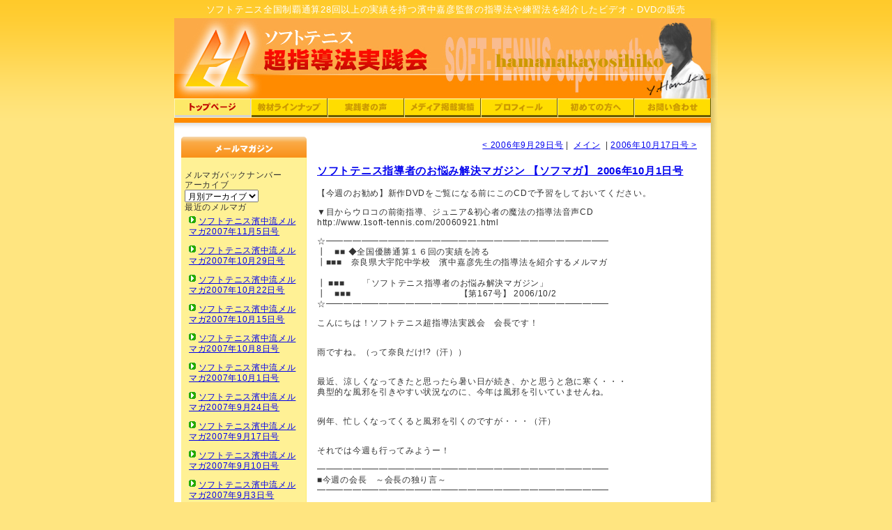

--- FILE ---
content_type: text/html
request_url: http://www.1soft-tennis.com/magazine/2006/10/2006101.html
body_size: 8618
content:
<?xml version="1.0" encoding="Shift_JIS"?>
<!DOCTYPE html PUBLIC "-//W3C//DTD XHTML 1.0 Strict//EN" "http://www.w3.org/TR/xhtml1/DTD/xhtml1-strict.dtd">
<html xmlns="http://www.w3.org/1999/xhtml" xml:lang="ja" lang="ja">
<head>
<!-- Global site tag (gtag.js) - Google Analytics -->
<script async src="https://www.googletagmanager.com/gtag/js?id=G-Z084DHQ5TN"></script>
<script>
  window.dataLayer = window.dataLayer || [];
  function gtag(){dataLayer.push(arguments);}
  gtag('js', new Date());

  gtag('config', 'G-Z084DHQ5TN');
</script>

<!-- Global site tag (gtag.js) - Google Analytics -->
<script async src="https://www.googletagmanager.com/gtag/js?id=UA-60602546-14"></script>
<script>
  window.dataLayer = window.dataLayer || [];
  function gtag(){dataLayer.push(arguments);}
  gtag('js', new Date());

  gtag('config', 'UA-60602546-14');
</script>


<meta http-equiv="Content-Type" content="text/html; charset=Shift_JIS" />
<meta http-equiv="Content-Style-Type" content="text/css" />
<meta http-equiv="Content-Script-Type" content="text/javascript" />
<title>ソフトテニス濱中流超指導法実践会</title>
<meta name="keywords" content="ソフトテニス,濱中嘉彦,ラケット,軟式" />
<meta name="description" content="ソフトテニス全国制覇通算28回以上の濱中嘉彦監督のソフトテニス指導法" />
<meta name="author" content="ソフトテニス濱中流超指導法実践会" />
<meta name="copyright" content="ソフトテニス濱中流超指導法実践会" />
<meta name="verify-v1" content="g0no597QhEcV0+DNHhmPZMur+Q+oBIBB/RnE+bcldN8=" />
<link rel="alternate" type="application/rss+xml" title="ROR" href="ror.xml" />
<link rel="stylesheet" href="http://www.1soft-tennis.com/css/base.css" type="text/css" media="all" />
<link rel="stylesheet" href="http://www.1soft-tennis.com/css/menu.css" type="text/css" media="all" />
<link rev="made" href="kagi@1soft-tennis.com" />
<link rel="index" href="index.html" />
<script type="text/javascript" src="http://www.1soft-tennis.com/script/script.js"></script>
<script src="http://www.1soft-tennis.com/script01.js" type="text/javascript"></script>
<style type="text/css">
	.ppp p {
		margin: 0 0 1em 0;
	}
</style>
</head>
<body>
	<div id="seo">
  		<h1>ソフトテニス全国制覇通算28回以上の実績を持つ濱中嘉彦監督の指導法や練習法を紹介したビデオ・DVDの販売</h1>
	</div>
<!-- close Seo -->
	<div id="containar">
  		<div id="header"> ソフトテニス超指導法実践会 濱中流 </div>
  			<div id="navigation">
    			<ul>
      				<li id="navi_01">
        				<h2><a href="http://www.1soft-tennis.com/index.html" class="stay" title="ソフトテニス超指導法実践会：濱中流トップページ">ソフトテニス超指導法実践会：濱中流トップページ</a></h2>
      				</li>
      				<li id="navi_02">
        				<h2><a href="http://www.1soft-tennis.com/kyouzai_list/index.html" title="ソフトテニス超指導法実践会：濱中流DVD・CDラインナップ">ソフトテニス超指導法実践会：濱中流DVD・CDラインナップ</a></h2>
      				</li>
      				<li id="navi_03">
        				<h2><a href="http://www.1soft-tennis.com/voice/index.html" title="ソフトテニス超指導法実践会：濱中流実践者の声">ソフトテニス超指導法実践会：濱中流実践者の声</a></h2>
      				</li>
      				<li id="navi_04">
        				<h2><a href="http://www.1soft-tennis.com/media/index.html" title="ソフトテニス超指導法実践会：濱中流メディア掲載実績">ソフトテニス超指導法実践会：濱中流メディア掲載実績</a></h2>
      				</li>
      				<li id="navi_05">
        				<h2><a href="http://www.1soft-tennis.com/profile/index.html" title="ソフトテニス超指導法実践会：濱中嘉彦のプロフィール">ソフトテニス超指導法実践会：濱中嘉彦のプロフィール</a></h2>
      				</li>
      				<li id="navi_06">
        				<h2><a href="http://www.1soft-tennis.com/newbie/index.html" title="ソフトテニス超指導法実践会：濱中流初めての方へ">ソフトテニス超指導法実践会：濱中流初めての方へ</a></h2>
      				</li>
      				<li id="navi_07">
        				<h2><a href="http://www.1soft-tennis.com/mail/index.html" title="ソフトテニス超指導法実践会：ソフトテニスへの問い合わせ">ソフトテニス超指導法実践会：ソフトテニスへの問い合わせ</a></h2>
      				</li>
      			</ul>
  			</div>
  			<div id="header_02"> ソフトテニス超指導法実践会タイトル </div>
	<!-- close Header -->
  			<div id="contents">
    			<div id="contents_inner">
      				<div id="menu">
  	     				<h3 id="menu_magazine">ソフトテニス濱中流超指導法実践会メールマガジン</h3>
        				<div class="area_06">
        					<p>メルマガバックナンバー</p>
			        		<input type="hidden" name="IncludeBlogs" value="2" />
							<p>アーカイブ</p>
							<script language="javascript" type="text/javascript">
								<!--
								function gotoURL(URL){
								if(URL!=""){
								window.location.href=URL;
								}
								}
								//-->
							</script>
								<form name="MonthList">
									<select onchange="gotoURL(this.options[this.selectedIndex].value)">
										<option value="" selectted>月別アーカイブ</option>
																					<option value="http://www.1soft-tennis.com/magazine/2007/11/">2007&#24180;11&#26376;</optin>
																					<option value="http://www.1soft-tennis.com/magazine/2007/10/">2007&#24180;10&#26376;</optin>
																					<option value="http://www.1soft-tennis.com/magazine/2007/09/">2007&#24180;09&#26376;</optin>
																					<option value="http://www.1soft-tennis.com/magazine/2007/08/">2007&#24180;08&#26376;</optin>
																					<option value="http://www.1soft-tennis.com/magazine/2007/07/">2007&#24180;07&#26376;</optin>
																					<option value="http://www.1soft-tennis.com/magazine/2007/06/">2007&#24180;06&#26376;</optin>
																					<option value="http://www.1soft-tennis.com/magazine/2007/05/">2007&#24180;05&#26376;</optin>
																					<option value="http://www.1soft-tennis.com/magazine/2007/04/">2007&#24180;04&#26376;</optin>
																					<option value="http://www.1soft-tennis.com/magazine/2007/03/">2007&#24180;03&#26376;</optin>
																					<option value="http://www.1soft-tennis.com/magazine/2007/02/">2007&#24180;02&#26376;</optin>
																					<option value="http://www.1soft-tennis.com/magazine/2007/01/">2007&#24180;01&#26376;</optin>
																					<option value="http://www.1soft-tennis.com/magazine/2006/12/">2006&#24180;12&#26376;</optin>
																					<option value="http://www.1soft-tennis.com/magazine/2006/11/">2006&#24180;11&#26376;</optin>
																					<option value="http://www.1soft-tennis.com/magazine/2006/10/">2006&#24180;10&#26376;</optin>
																					<option value="http://www.1soft-tennis.com/magazine/2006/09/">2006&#24180;09&#26376;</optin>
																					<option value="http://www.1soft-tennis.com/magazine/2006/08/">2006&#24180;08&#26376;</optin>
																					<option value="http://www.1soft-tennis.com/magazine/2006/07/">2006&#24180;07&#26376;</optin>
																					<option value="http://www.1soft-tennis.com/magazine/2006/06/">2006&#24180;06&#26376;</optin>
																					<option value="http://www.1soft-tennis.com/magazine/2006/05/">2006&#24180;05&#26376;</optin>
																					<option value="http://www.1soft-tennis.com/magazine/2006/04/">2006&#24180;04&#26376;</optin>
																					<option value="http://www.1soft-tennis.com/magazine/2006/03/">2006&#24180;03&#26376;</optin>
																					<option value="http://www.1soft-tennis.com/magazine/2006/02/">2006&#24180;02&#26376;</optin>
																					<option value="http://www.1soft-tennis.com/magazine/2006/01/">2006&#24180;01&#26376;</optin>
																					<option value="http://www.1soft-tennis.com/magazine/2005/12/">2005&#24180;12&#26376;</optin>
																					<option value="http://www.1soft-tennis.com/magazine/2005/11/">2005&#24180;11&#26376;</optin>
																					<option value="http://www.1soft-tennis.com/magazine/2005/10/">2005&#24180;10&#26376;</optin>
																					<option value="http://www.1soft-tennis.com/magazine/2005/09/">2005&#24180;09&#26376;</optin>
																					<option value="http://www.1soft-tennis.com/magazine/2005/08/">2005&#24180;08&#26376;</optin>
																					<option value="http://www.1soft-tennis.com/magazine/2005/07/">2005&#24180;07&#26376;</optin>
																					<option value="http://www.1soft-tennis.com/magazine/2005/06/">2005&#24180;06&#26376;</optin>
																					<option value="http://www.1soft-tennis.com/magazine/2005/05/">2005&#24180;05&#26376;</optin>
																					<option value="http://www.1soft-tennis.com/magazine/2005/04/">2005&#24180;04&#26376;</optin>
																					<option value="http://www.1soft-tennis.com/magazine/2005/03/">2005&#24180;03&#26376;</optin>
																					<option value="http://www.1soft-tennis.com/magazine/2005/02/">2005&#24180;02&#26376;</optin>
																					<option value="http://www.1soft-tennis.com/magazine/2005/01/">2005&#24180;01&#26376;</optin>
																					<option value="http://www.1soft-tennis.com/magazine/2004/12/">2004&#24180;12&#26376;</optin>
																					<option value="http://www.1soft-tennis.com/magazine/2004/11/">2004&#24180;11&#26376;</optin>
																					<option value="http://www.1soft-tennis.com/magazine/2004/10/">2004&#24180;10&#26376;</optin>
																					<option value="http://www.1soft-tennis.com/magazine/2004/09/">2004&#24180;09&#26376;</optin>
																					<option value="http://www.1soft-tennis.com/magazine/2004/08/">2004&#24180;08&#26376;</optin>
																					<option value="http://www.1soft-tennis.com/magazine/2004/07/">2004&#24180;07&#26376;</optin>
																					<option value="http://www.1soft-tennis.com/magazine/2004/06/">2004&#24180;06&#26376;</optin>
																					<option value="http://www.1soft-tennis.com/magazine/2004/05/">2004&#24180;05&#26376;</optin>
																					<option value="http://www.1soft-tennis.com/magazine/2004/04/">2004&#24180;04&#26376;</optin>
																					<option value="http://www.1soft-tennis.com/magazine/2004/03/">2004&#24180;03&#26376;</optin>
																					<option value="http://www.1soft-tennis.com/magazine/2004/02/">2004&#24180;02&#26376;</optin>
																					<option value="http://www.1soft-tennis.com/magazine/2004/01/">2004&#24180;01&#26376;</optin>
																					<option value="http://www.1soft-tennis.com/magazine/2003/12/">2003&#24180;12&#26376;</optin>
																					<option value="http://www.1soft-tennis.com/magazine/2003/11/">2003&#24180;11&#26376;</optin>
																					<option value="http://www.1soft-tennis.com/magazine/2003/10/">2003&#24180;10&#26376;</optin>
																					<option value="http://www.1soft-tennis.com/magazine/2003/09/">2003&#24180;09&#26376;</optin>
																					<option value="http://www.1soft-tennis.com/magazine/2003/08/">2003&#24180;08&#26376;</optin>
																					<option value="http://www.1soft-tennis.com/magazine/2003/07/">2003&#24180;07&#26376;</optin>
										
									</select>
								</form>
							<p>最近のメルマガ</p>
							<div style="text-align:left;font-size: 12px;line-height:130%;padding:0 0 1em 0;">	
								<p style="padding: 0.5em;"><img alt="" src="http://1soft-tennis.com/magazine/img/arrow.gif" align="center"/> <a href="http://www.1soft-tennis.com/magazine/2007/11/2007115_1.html">ソフトテニス濱中流メルマガ2007年11月5日号</a></p>
            					<p style="padding: 0.5em;"><img alt="" src="http://1soft-tennis.com/magazine/img/arrow.gif" align="center"/> <a href="http://www.1soft-tennis.com/magazine/2007/10/20071029.html">ソフトテニス濱中流メルマガ2007年10月29日号</a></p><p style="padding: 0.5em;"><img alt="" src="http://1soft-tennis.com/magazine/img/arrow.gif" align="center"/> <a href="http://www.1soft-tennis.com/magazine/2007/10/20071022.html">ソフトテニス濱中流メルマガ2007年10月22日号</a></p><p style="padding: 0.5em;"><img alt="" src="http://1soft-tennis.com/magazine/img/arrow.gif" align="center"/> <a href="http://www.1soft-tennis.com/magazine/2007/10/20071015.html">ソフトテニス濱中流メルマガ2007年10月15日号</a></p><p style="padding: 0.5em;"><img alt="" src="http://1soft-tennis.com/magazine/img/arrow.gif" align="center"/> <a href="http://www.1soft-tennis.com/magazine/2007/10/2007108.html">ソフトテニス濱中流メルマガ2007年10月8日号</a></p><p style="padding: 0.5em;"><img alt="" src="http://1soft-tennis.com/magazine/img/arrow.gif" align="center"/> <a href="http://www.1soft-tennis.com/magazine/2007/10/2007101.html">ソフトテニス濱中流メルマガ2007年10月1日号</a></p><p style="padding: 0.5em;"><img alt="" src="http://1soft-tennis.com/magazine/img/arrow.gif" align="center"/> <a href="http://www.1soft-tennis.com/magazine/2007/09/2007924.html">ソフトテニス濱中流メルマガ2007年9月24日号</a></p><p style="padding: 0.5em;"><img alt="" src="http://1soft-tennis.com/magazine/img/arrow.gif" align="center"/> <a href="http://www.1soft-tennis.com/magazine/2007/09/2007917.html">ソフトテニス濱中流メルマガ2007年9月17日号</a></p><p style="padding: 0.5em;"><img alt="" src="http://1soft-tennis.com/magazine/img/arrow.gif" align="center"/> <a href="http://www.1soft-tennis.com/magazine/2007/09/2007910.html">ソフトテニス濱中流メルマガ2007年9月10日号</a></p><p style="padding: 0.5em;"><img alt="" src="http://1soft-tennis.com/magazine/img/arrow.gif" align="center"/> <a href="http://www.1soft-tennis.com/magazine/2007/09/200793.html">ソフトテニス濱中流メルマガ2007年9月3日号</a></p><p style="padding: 0.5em;"><img alt="" src="http://1soft-tennis.com/magazine/img/arrow.gif" align="center"/> <a href="http://www.1soft-tennis.com/magazine/2007/08/2007827.html">ソフトテニス濱中流メルマガ2007年8月27日号</a></p>	
							</div>	
       					</div>
        				<h3 id="menu_ranking">ソフトテニス濱中流超指導法実践会ランキング</h3>
        				<div class="area_01">
          					<p class="ranking_top">ソフトテニス濱中流超指導法実践会ランキング01</p>
          					<div class="ranking_middle">
            					<p id="ranking_01"><a href="http://www.1soft-tennis.com/products/set/d0003/index.html" title="ソフトテニス濱中流「究極の前衛指導コース」">ソフトテニス「究極の前衛指導コース」</a></p>
            					<p class="text_01"><a href="http://www.1soft-tennis.com/products/set/d0003/index.html" title="ソフトテニス濱中流「究極の前衛指導コース」">濱中流「究極の前衛指導コース」</a></p>
          					</div>
          					<p class="ranking_bottom">ranking bottom</p>
		<!-- close Ranking_01 -->
          					<p class="ranking_top_02">ソフトテニス濱中流超指導法実践会ランキング02</p>
          					<div class="ranking_middle">
            					<p id="ranking_02"><a href="http://www.1soft-tennis.com/products/cd/c0011/index.html" title="ソフトテニス濱中流「練習効果101倍増幅セミナー」">ソフトテニス「練習効果101倍増幅セミナー」</a></p>
            					<p class="text_01"><a href="http://www.1soft-tennis.com/products/cd/c0011/index.html" title="ソフトテニス濱中流「練習効果101倍増幅セミナー」">濱中流「練習効果101倍増幅セミナー」</a></p>
          					</div>
          					<p class="ranking_bottom">ranking bottom</p>
		<!-- close Ranking_02 -->
          					<p class="ranking_top_03">ソフトテニス濱中流超指導法実践会ランキング03</p>
          					<div class="ranking_middle">
            					<p id="ranking_03"><a href="http://www.1soft-tennis.com/products/dvd/v0002/index.html" title="ソフトテニス濱中流「ポジショニング講座」">ソフトテニス濱中流「ポジショニング講座」</a></p>
            					<p class="text_01"><a href="http://www.1soft-tennis.com/products/dvd/v0002/index.html" title="ソフトテニス濱中流「ポジショニング講座」">濱中流「ポジショニング講座」</a></p>
          					</div>
          					<p class="ranking_bottom">ranking bottom</p>
		<!-- close Ranking_03 -->
          					<p class="ranking_top_04">ソフトテニス濱中流超指導法実践会ランキング04</p>
          					<div class="ranking_middle">
            					<p id="ranking_04"><a href="http://www.1soft-tennis.com/products/dvd/v0006/index.html" title="ソフトテニス濱中流「魔法の１本打ち」">ソフトテニス濱中流「魔法の１本打ち」</a></p>
            					<p class="text_01"><a href="http://www.1soft-tennis.com/products/dvd/v0006/index.html" title="ソフトテニス濱中流「魔法の１本打ち」">濱中流「魔法の１本打ち」</a></p>
          					</div>
          					<p class="ranking_bottom">ranking bottom</p>
		<!-- close Ranking_04 -->
          					<p class="ranking_top_05">ソフトテニス濱中流超指導法実践会ランキング05</p>
          					<div class="ranking_middle">
            					<p id="ranking_05"><a href="http://www.1soft-tennis.com/products/set/d0004/index.html" title="ソフトテニス濱中流「毎日の練習メニューコース」">ソフトテニス濱中流「毎日の練習メニューコース」</a></p>
            					<p class="text_01"><a href="http://www.1soft-tennis.com/products/set/d0004/index.html" title="ソフトテニス濱中流「毎日の練習メニューコース」">濱中流「毎日の練習メニューコース」</a></p>
          					</div>
          					<p class="ranking_bottom">ranking bottom</p>
		<!-- close Ranking_05 -->
        				</div>
	<!-- close Ranking -->
        				<h3 id="menu_media">ソフトテニス濱中流超指導法実践会メディア掲載実績</h3>
        				<div class="area_01">
          					<p id="media_01"><a href="http://www.1soft-tennis.com/media/index.html">ソフトテニス濱中流超指導法実践会メディア掲載実績01(ソフトテニスマガジン)</a></p>
          					<p><a href="http://www.1soft-tennis.com/media/index.html" title="ソフトテニスマガジン2005年11月号掲載">大宇陀中学校がダントツで近畿大会を制覇！</a> （ソフトテニスマガジン2005年11月号掲載）</p>
          					<p id="media_02"><a href="http://www.1soft-tennis.com/media/index.html">ソフトテニス濱中流超指導法実践会メディア掲載実績02(ソフトテニスマガジン)</a></p>
          					<p><a href="http://www.1soft-tennis.com/media/index.html" title="ソフトテニスマガジン2004年6月号掲載">大宇陀中学校、澤田・向井ペア、太田・萩原ペア率いる奈良チームが都道府県対抗で優勝！</a> （ソフトテニスマガジン2004年6月号掲載）</p>
          					<p id="media_03"><a href="http://www.1soft-tennis.com/media/index.html">ソフトテニス濱中流超指導法実践会メディア掲載実績03(ソフトテニスマガジン)</a></p>
          					<p><a href="http://www.1soft-tennis.com/media/index.html" title="ソフトテニスマガジン2005年11月号掲載">全国中学校ソフトテニス大会個人の部大宇陀中学校、太田・萩原ペアが個人で準優勝！ 澤田・向井ペアが同じく個人で3位！</a> （ソフトテニスマガジン2005年11月号掲載）</p>
          					<span><a href="http://www.1soft-tennis.com/media/index.html">...もっと見る</a></span> 
          				</div>
<!-- close Media -->
        				<div id="company">
          					<ul>
            					<li id="company_00">
              						<h3><a href="http://www.luckybreak.co.jp/bb02/mkres2.cgi?hamanaka" title="ソフトテニス超指導法実践会：会員専用掲示板">ソフトテニス超指導法実践会：会員専用掲示板</a></h3>
            					</li>
            					<li id="company_01">
              						<h3><a href="http://www.1soft-tennis.com/company/index.html" title="ソフトテニス超指導法実践会：濱中流会社概要">ソフトテニス超指導法実践会：濱中流会社概要</a></h3>
            					</li>
            					<li id="company_02">
              						<h3><a href="http://www.1soft-tennis.com/deal/index.html" title="ソフトテニス超指導法実践会：濱中流特定商取引法">ソフトテニス超指導法実践会：濱中流特定商取引法</a></h3>
            					</li>
            					<li id="company_03">
              						<h3><a href="http://www.1soft-tennis.com/policy/index.html" title="ソフトテニス超指導法実践会：濱中流プライバシーポリシー">ソフトテニス超指導法実践会：濱中流プライバシーポリシー</a></h3>
            					</li>
            					<li id="company_04">
              						<h3><a href="http://www.1soft-tennis.com/faq/index.html" title="ソフトテニス超指導法実践会：濱中流よくある質問">ソフトテニス超指導法実践会：濱中流よくある質問</a></h3>
            					</li>
              				</ul>
        				</div>
        				<div class="charity">
          					<p id="charity_01">ソフトテニス超指導法実践会のボランティア</p>
          					<p>ソフトテニス超指導法実践会の収益の一部は、ＮＧＯ法人テラ・ルネッサンスを通じて、カンボジア地雷除去支援とウガンダ元少年兵が社会復帰できるように寄付しております。</p>
        				</div>
<!-- close Company -->
        				<h3 id="menu_search">ソフトテニス濱中流超指導法実践会検索エンジン</h3>
        				<div class="area_06">
          					<p class="yomi_title"><a href="http://www.1soft-tennis.com/search/html/01.html">ジュニア</a></p>
          				<div class="search"> <a href="http://www.1soft-tennis.com/search/html/01_01.html" title="ジュニアソフトテニス連盟">連盟</a>, <a href="http://www.1soft-tennis.com/search/html/01_02.html" title="ジュニアソフトテニス北海道">北海道</a>, <a href="http://www.1soft-tennis.com/search/html/01_03.html" title="ジュニアソフトテニス東北">東北</a>, <a href="http://www.1soft-tennis.com/search/html/01_04.html" title="ジュニアソフトテニス関東">関東</a>, <a href="http://www.1soft-tennis.com/search/html/01_05.html" title="ジュニアソフトテニス北信越">北信越</a>, <a href="http://www.1soft-tennis.com/search/html/01_06.html" title="ジュニアソフトテニス東海">東海</a>, <a href="http://www.1soft-tennis.com/search/html/01_07.html" title="ジュニアソフトテニス近畿">近畿</a>, <a href="http://www.1soft-tennis.com/search/html/01_08.html" title="ジュニアソフトテニス四国">四国</a>, <a href="http://www.1soft-tennis.com/search/html/01_09.html" title="ジュニアソフトテニス九州">九州</a>, <a href="http://www.1soft-tennis.com/search/html/01_10.html" title="ジュニアソフトテニス大会">大会</a>, <a href="http://www.1soft-tennis.com/search/html/01.html" title="ジュニアソフトテニスその他">...</a> </div>
          					<p class="yomi_title"><a href="http://www.1soft-tennis.com/search/html/02.html" title="中学校ソフトテニス">中学校（中体連）</a></p>
          				<div class="search"> <a href="http://www.1soft-tennis.com/search/html/02_01.html" title="中学校ソフトテニス連盟">連盟</a>, <a href="http://www.1soft-tennis.com/search/html/02_02.html" title="中学校ソフトテニス北海道">北海道</a>, <a href="http://www.1soft-tennis.com/search/html/02_03.html" title="中学校ソフトテニス東北">東北</a>, <a href="http://www.1soft-tennis.com/search/html/02_04.html" title="中学校ソフトテニス関東">関東</a>, <a href="http://www.1soft-tennis.com/search/html/02_05.html" title="中学校ソフトテニス北信越">北信越</a>, <a href="http://www.1soft-tennis.com/search/html/02_06.html" title="中学校ソフトテニス東海">東海</a>, <a href="http://www.1soft-tennis.com/search/html/02_07.html" title="中学校ソフトテニス近畿">近畿</a>, <a href="http://www.1soft-tennis.com/search/html/02_08.html" title="中学校ソフトテニス四国">四国</a>, <a href="http://www.1soft-tennis.com/search/html/02_09.html" title="中学校ソフトテニス九州">九州</a>, <a href="http://www.1soft-tennis.com/search/html/02_10.html" title="中学校ソフトテニス大会">大会</a>, <a href="http://www.1soft-tennis.com/search/html/02.html" title="中学校ソフトテニスその他">...</a> </div>
          					<p class="yomi_title"><a href="http://www.1soft-tennis.com/search/html/03.html" title="高校ソフトテニス">高校（高体連）</a></p>
          				<div class="search"> <a href="http://www.1soft-tennis.com/search/html/03_01.html" title="高校ソフトテニス連盟">連盟</a>, <a href="http://www.1soft-tennis.com/search/html/03_02.html" title="高校ソフトテニス北海道">北海道</a>, <a href="http://www.1soft-tennis.com/search/html/03_03.html" title="高校ソフトテニス東北">東北</a>, <a href="http://www.1soft-tennis.com/search/html/03_04.html" title="高校ソフトテニス関東">関東</a>, <a href="http://www.1soft-tennis.com/search/html/03_05.html" title="高校ソフトテニス北信越">北信越</a>, <a href="http://www.1soft-tennis.com/search/html/03_06.html" title="高校ソフトテニス東海">東海</a>, <a href="http://www.1soft-tennis.com/search/html/03_07.html" title="高校ソフトテニス近畿">近畿</a>, <a href="http://www.1soft-tennis.com/search/html/03_08.html" title="高校ソフトテニス四国">四国</a>, <a href="http://www.1soft-tennis.com/search/html/03_09.html" title="高校ソフトテニス九州">九州</a>, <a href="http://www.1soft-tennis.com/search/html/03_10.html" title="高校ソフトテニス大会">大会</a>, <a href="http://www.1soft-tennis.com/search/html/03.html" title="高校ソフトテニスその他">...</a> </div>
          					<p class="yomi_title"><a href="http://www.1soft-tennis.com/search/html/08.html" title="ソフトテニスWEBサイト">ソフトテニスWEBサイト</a></p>
          				<div class="search"> <a href="http://www.1soft-tennis.com/search/html/08_01.html">WEBサイト</a>, <a href="http://www.1soft-tennis.com/search/html/08_02.html">ブログ</a>, <a href="http://www.1soft-tennis.com/search/html/08_03.html">その他</a>, <a href="http://www.1soft-tennis.com/search/html/08.html">...</a> </div>
        			</div>
<!-- close Search -->
        			<div class="charity">
          				<p id="charity_03">ソフトテニス超指導法実践会の携帯サイトQRコード</p>
          				<p>QRコードを携帯電話で読み込みますと、「ソフトテニス超指導法実践会/携帯版」を見ることができます。</p>
        			</div>
      			</div>
	  			
      			<div id="main">
            		<div style="text-align:right;font-size: 12px;padding: 0 0 1em 0;">
													<a href="http://www.1soft-tennis.com/magazine/2006/09/2006929.html">&lt;&nbsp;2006年9月29日号</a>&nbsp;|&nbsp;
						
						<a href="http://www.1soft-tennis.com/magazine/">メイン</a>
													&nbsp;|&nbsp;<a href="http://www.1soft-tennis.com/magazine/2006/10/20061017.html">2006年10月17日号&nbsp;&gt;</a>
						
					</div>
					<a href="http://www.1soft-tennis.com/magazine/2006/10/2006101.html"><strong><p>ソフトテニス指導者のお悩み解決マガジン 【ソフマガ】 2006年10月1日号</p></strong></a>
					<div class="ppp">
						<div style="text-align:left;font-size: 12px;line-height:130%;padding:1em 0 0 0;">
							<p>【今週のお勧め】新作DVDをご覧になる前にこのCDで予習をしておいてください。</p>

<p>▼目からウロコの前衛指導、ジュニア&初心者の魔法の指導法音声CD<br />
http://www.1soft-tennis.com/20060921.html</p>

<p>☆━━━━━━━━━━━━━━━━━━━━━━━━━━━━━━━━<br />
┃　■■ ◆全国優勝通算１６回の実績を誇る<br />
┃■■■　奈良県大宇陀中学校　濱中嘉彦先生の指導法を紹介するメルマガ　 　　　　　　　　　　　　  <br />
┃  ■■■　　「ソフトテニス指導者のお悩み解決マガジン」　　　　<br />
┃　■■■　　　　　　　　　　　　   【第167号】   2006/10/2<br />
☆━━━━━━━━━━━━━━━━━━━━━━━━━━━━━━━━</p>

<p>こんにちは！ソフトテニス超指導法実践会　会長です！</p>

<p><br />
雨ですね。（って奈良だけ!?（汗））</p>

<p><br />
最近、涼しくなってきたと思ったら暑い日が続き、かと思うと急に寒く・・・<br />
典型的な風邪を引きやすい状況なのに、今年は風邪を引いていませんね。</p>

<p><br />
例年、忙しくなってくると風邪を引くのですが・・・（汗）</p>

<p><br />
それでは今週も行ってみようー！</p>

<p>━━━━━━━━━━━━━━━━━━━━━━━━━━━━━━━━━<br />
■今週の会長　～会長の独り言～<br />
━━━━━━━━━━━━━━━━━━━━━━━━━━━━━━━━━</p>

<p>先ほど会社に来てくれてるWEBデザイナーさんのお母さんがやってる<br />
「絵てがみ」の展覧会に行ってきました。</p>

<p><br />
スタッフと一緒に行ったのですが、楽しかった～</p>

<p><br />
単純に「絵てがみ」を見て楽しかったのもあるのですが、展覧会の会場で<br />
体験をさせてもらったのです。</p>

<p><br />
するとどうでしょう、いろんな感情が生まれてきます。</p>

<p><br />
・綺麗に描こう</p>

<p>・周りにどう見られるかな</p>

<p>・うまく描けるかな</p>

<p>・褒めて欲しいな</p>

<p>・恥ずかしいな</p>

<p>などなど・・・</p>

<p><br />
あれ？テニスと関係ないじゃないかって？？</p>

<p><br />
いやいや、焦らないで（笑）</p>

<p><br />
あのね、「絵」というのは単にアートなだけでなく、「イマジネーション」<br />
の産物だと思うのです。</p>

<p><br />
どう描こう、どう塗ろうなど、いろいろ思い描く（実際にも頭の中にも）<br />
ことで、発想力や応用力が磨かれます。</p>

<p><br />
最初は体験などできるのを知らなくて、「やってみたいなー」って思って<br />
いたら、そこにきていた小学1年生の女の子に、先生が「描いてみる？」<br />
って聞いていたのをボクは聞き逃しませんでした（笑）</p>

<p><br />
すぐに「ボクも描かせて下さい」って（照）</p>

<p><br />
この行動力も結果を出す秘訣です。（自分で言うなって？（笑））</p>

<p><br />
何かを思ったり、感じたら「まず実行、行動！」</p>

<p><br />
で、やってみると・・・</p>

<p><br />
結構、自分で言うのも何ですが上手にできました（照）</p>

<p><br />
出来上がってから横の女の子を見ると・・・。</p>

<p><br />
ボク以上に上手でした（汗）1年生なのに・・・。かわいいネコでした。</p>

<p><br />
帰りに100円均一ショップで水彩画、墨汁のセットを買ったのは言うまでも<br />
ありません。</p>

<p><br />
いつまでたっても子供です。（今年33歳（汗））</p>

<p><br />
みなさんも、頭の中で楽しみながら、好奇心をかき立てながら、テニスを<br />
楽しんでみてください。</p>

<p><br />
成長スピードは3倍以上になることでしょう。</p>

<p><br />
おおお！そうだった！</p>

<p><br />
新作DVDですが、非常に順調に製作編集が進んでいます。</p>

<p><br />
今回は鹿児島からカメラマンさんを呼び寄せて（彼は世界遺産の撮影や<br />
地元のテレビのお仕事をされている、非常に優秀なプロです）しかも、<br />
編集をお願いする人も海外にしょっちゅうロケに行くカメラマンさんに<br />
お願いします。（撮影、編集のできる天才2名です。）</p>

<p><br />
濱中流のOBにも撮影&編集などに打合せの段階から手伝ってもらって、<br />
本当に今回の作品は今から楽しみです。</p>

<p><br />
濱中先生自身「今回の作品は私が最も欲しかったもの」と言うだけのこと<br />
はあると思います。</p>

<p><br />
ってか、ボクが早く見たいんですよね。（笑）</p>

<p><br />
頑張って仕上げてもらいますね。また状況を報告します。では来週！</p>

<p>━━━━━━━━━━━━━━━━━━━━━━━━━━━━━━━━━<br />
■『ナラ』ならではのコーナー☆<br />
━━━━━━━━━━━━━━━━━━━━━━━━━━━━━━━━━<br />
こんにちは！ナラです☆</p>

<p><br />
食欲の秋…最近よく食べてしまうんですよね(；・∀・)</p>

<p><br />
自分でストップかけたいんですけどついつい手が食べ物にのびてしまうん<br />
ですよねぇ～(笑)</p>

<p><br />
まぁ、秋のせいにしてしまいましょう(爆)</p>

<p><br />
では内容に入っていきます！</p>

<p><br />
濱中先生が指導されるなかで最も目立つ特徴の1つは選手が加速的に上達<br />
するというところなんですよね。</p>

<p><br />
中学からソフトテニスを始めた選手が中学2年の夏に全中団体優勝、個人2位…</p>

<p><br />
恐ろしく短い期間で素晴らしい結果…(汗)</p>

<p><br />
ではなぜそんなに加速的に上達するのでしょうか？？</p>

<p><br />
同じプレーであっても従来基本とされていることの全く逆の発想が多いん<br />
です。</p>

<p><br />
新作DVDを見てもらったら非常によくわかってもらえます！まさに目から<br />
ウロコです！</p>

<p><br />
濱中先生に今回の新作DVDについて聞いてみました。</p>

<p><br />
「DVDの内容については奇抜だと感じる部分もあるだろうと思います。<br />
しかしうちにとっては全くの基本です。この方法が最も選手を上達させ<br />
るやり方だと考えていますし、それはすなわち上達が早いことにも繋が<br />
ってきます。」</p>

<p><br />
ということでした。<br />
濱中先生ありがとうございました。</p>

<p><br />
今回のDVDはかなり中身の濃いものになってます！<br />
期待していてくださいね♪</p>

<p><br />
私も早く見たいっ！！<br />
かなり楽しみです(。-∀-)</p>

<p><br />
それではここまで～。<br />
バイなら☆</p>

<p>【今週のお勧め】新作DVDをご覧になる前にこのCDで予習をしておいてください。</p>

<p>▼目からウロコの前衛指導、ジュニア&初心者の魔法の指導法音声CD<br />
http://www.1soft-tennis.com/20060921.html</p>

<p>------------------------------------------------------------------<br />
【編集後記】</p>

<p>ナラさんのコメントを聞いていて、自分も同じ内容を聞いているのに見たく<br />
なってしまいました。</p>

<p><br />
自分が欲しいものを作ろう！をコンセプトにしていますが、本当に今回は<br />
編集が待ち遠しいです（笑）</p>

<p><br />
なんか、興奮してきたな（笑）</p>

<p><br />
みなさん、もう少しお待ちくださいね。</p>

<p><br />
あ！9月30日でキャンペーンは終わらせていただきました。お待たせして<br />
申し訳ございませんが、3日（火）明日には出荷できると思います。</p>

<p><br />
もうしばらくお待ちください。<br />
                   <br />
------------------------------------------------------------------<br />
当メールマガジンの「濱中流指導法」の考え方が少しでも広まればと心から<br />
願っています。どうぞ、ご自由に、ご友人に転送して下さい。<br />
☆━━━━━━━━━━━━━━━━━━━━━━━━━━━━━━━━<br />
┃　■■ ◆全国優勝通算１６回の実績を誇る<br />
┃■■■　奈良県大宇陀中学校の濱中嘉彦先生の指導法を紹介するメルマガ<br />
┃  ■■■　　　　　　「ソフトテニス指導者のお悩み解決マガジン」　　　　<br />
┃　■■■　【発行元】　ソフトテニス超指導法実践会<br />
┃　■■■　【ＵＲＬ】　　http://www.1soft-tennis.com/<br />
┃　■■■　【感想はコチラ】　kagi@1soft-tennis.com<br />
┃　■■■　【配信停止はコチラ】　http://www.mag2.com/m/0000114076.html<br />
☆━━━━━━━━━━━━━━━━━━━━━━━━━━━━━━━━<br />
Copyright (C) 2003-2006 ソフトテニス超指導法実践会 All Rights Reserved.</p>
						</div>
					</div>
					<div style="text-align:right;font-size: 12px;padding: 1e 0 1em 0;">
													<a href="http://www.1soft-tennis.com/magazine/2006/09/2006929.html">&lt;&nbsp;2006年9月29日号</a>&nbsp;|&nbsp;
						
						<a href="http://www.1soft-tennis.com/magazine/">メイン</a>
													&nbsp;|&nbsp;<a href="http://www.1soft-tennis.com/magazine/2006/10/20061017.html">2006年10月17日号&nbsp;&gt;</a>
						
					</div>
<!-- close Main -->
      			</div>
    		</div>
    		<br style="clear:both;" />
    
    
    
    
			<div id="navigation_03">
      			<p id="logo_s">ソフトテニス濱中流超指導法実践会</p>
      			<p id="text_logo_01">ソフトテニス濱中流超指導法実践会</p>
      			<ul class="list_01">
        			<li>
		          		<h4><a href="index.html" title="ソフトテニス超指導法実践会：トップページ">トップページ</a>｜</h4>
		        	</li>
		        	<li><a href="http://www.1soft-tennis.com/kyouzai_list/index.html" title="ソフトテニス超指導法実践会：教材ラインナップ">教材ラインナップ</a>｜</li>
		        	<li><a href="http://www.1soft-tennis.com/voice/index.html" title="ソフトテニス超指導法実践会：実践者の声">実践者の声</a>｜</li>
		        	<li><a href="http://www.1soft-tennis.com/media/index.html" title="ソフトテニス超指導法実践会：メディア掲載実績">メディア掲載実績</a>｜</li>
		        	<li><a href="http://www.1soft-tennis.com/profile/index.html" title="ソフトテニス超指導法実践会：プロフィール">プロフィール</a>｜</li>
		        	<li><a href="http://www.1soft-tennis.com/newbie/index.html" title="ソフトテニス超指導法実践会：初めての方へ">初めての方へ</a>｜</li>
		        	<li><a href="http://www.1soft-tennis.com/mail/index.html" title="ソフトテニス超指導法実践会：お問い合わせ">お問い合わせ</a></li>
      			</ul>
      			<ul class="list_02">
        			<li><a href="http://www.1soft-tennis.com/company/index.html" title="ソフトテニス超指導法実践会：会社概要">会社概要</a>｜</li>
			        <li><a href="http://www.1soft-tennis.com/deal/index.html" title="ソフトテニス超指導法実践会：特定商取引法">特定商取引法</a>｜</li>
			        <li><a href="http://www.1soft-tennis.com/policy/index.html" title="ソフトテニス超指導法実践会：プライバシーポリシー">プライバシーポリシー</a>｜</li>
			        <li><a href="http://www.1soft-tennis.com/faq/index.html" title="ソフトテニス超指導法実践会：よくある質問">よくある質問</a>｜</li>
			        <li><a href="http://www.1soft-tennis.com/links/index.html" title="ソフトテニス超指導法実践会：リンク集">リンク集</a>/</li>
      			</ul>
    		</div>
<!-- close Footer -->
    		<div id="footer">ソフトテニス超指導法実践会</div>
  		</div>
	</div>
	<!-- Google Analytics sta -->
	<script src="http://www.google-analytics.com/urchin.js" type="text/javascript">
	</script>
	<script type="text/javascript">
	_uacct = "UA-1668648-9";
	urchinTracker();
	</script>
	<!-- Google Analytics end -->
	<!-- Google Code for default Conversion Page -->
	<script language="JavaScript" type="text/javascript">
	<!--
	var google_conversion_type = 'landing';
	var google_conversion_id = 1063841207;
	var google_conversion_language = "ja";
	var google_conversion_format = "1";
	var google_conversion_color = "FFFFFF";
	//-->
	</script>
	<script language="JavaScript" src="http://www.googleadservices.com/pagead/conversion.js">
	</script>
	<noscript>
	<img height=1 width=1 border=0 src="http://www.googleadservices.com/pagead/conversion/1063841207/extclk?script=0">
	</noscript>
	<script type="text/javascript" src="http://cetrk.com/pages/scripts/0006/6490.js"> </script>
</body>
</html>


--- FILE ---
content_type: text/css
request_url: http://www.1soft-tennis.com/css/base.css
body_size: 5660
content:
@charset "Shift_JIS";

/* Reset
---------------------------------------------*/
* {
	margin: 				0;
	padding: 				0;
	font-size: 				100%;
	list-style: none;
}

body {
	font-size: 				11pt;
	font-family:				Verdana,"ＭＳ Ｐゴシック", Osaka, Arial, Helvetica, sans-serif;
	letter-spacing: 			0.7px;
	color: 					#333333;
	background: 				#FFE580 url(../img/body/bg_body.gif);
	background-repeat: 			repeat-x;
	width: 					780px;
	height: 				auto;
	margin-right:				auto;
	margin-left:				auto;
	text-align: 				center;
}

img {
	border: 				none;
	vertical-align: 			top;
}

h1 {
	margin: 				5px 0 3px 0;
	padding: 				0;
	font-size: 				10pt;
	font-weight: 				normal;
	color: 					#ffffff;
	letter-spacing: 			0.7px;
}

h2 {
	margin: 				0;
	padding:     				0;
}

h3 {
	margin: 				0;
	padding:     				0;
}

h4 {
	margin: 				0;
	padding: 				0;
	font-size: 				normal;
	font-weight: 				normal;
}

p ul li {
	margin: 				0;
	padding: 				0;
}

.1down {
	margin: 				1em 0 0 0;
}

.pp {
	margin: 				1em 0 0 0;
}

a:hover {
	background-color: 			#FCAA47;
}

th {
	font-weight: 				normal;
}
dl {
	margin-left:				20px;
	margin-right:				20px;
}
dt {
	font-weight:				bold;
	text-align:				left;
	margin-top:				10px;
}
dd {
	margin-left:				30px;
}



/* Design
---------------------------------------------*/

#seo {
	margin-right:				auto;
	margin-left:				auto;
	text-align: 				center;
}

#containar {
	width: 					780px;
	height: 				auto;
	margin-right:				auto;
	margin-left:				auto;
	text-align: 				center;
}

#header {
	width: 					780px;
	height: 				115px;
	margin:					0;
	padding: 				0;
	background-color: 			transparent;
	background-image:  			url(../img/body/title.jpg);
	background-repeat: 			no-repeat;
	background-position: 			0% 0%;
	text-indent: 				-99999px;
}

#header_02 {
	width: 					780px;
	height: 				20px;
	margin:					0;
	padding: 				0;
	background-image:  			url(../img/body/title_bottom.gif);
	background-repeat: 			no-repeat;
	background-position: 			0% 0%;
	text-indent: 				-99999px;
}

#navigation {
	width: 					780px;
	height: 				25px;
	margin-right:				auto;
	margin-left:				auto;
	text-align: 				center;
	background-image: 			url(../img/body/bg_menu.gif);
	clear: both;
}

#navigation_02 {
	width: 					780px;
	height: 				15px;
	margin-bottom: 				0;
	margin-right:				auto;
	margin-left:				auto;
	text-align: 				center;
	background-image: 			url(../img/body/bg_menu_02.gif);
	text-indent: 				-99999px;
}

#navigation_03 {
	width: 					780px;
	height: 				100px;
	margin-top: 				1em;
	margin-bottom: 				1em;
	margin-right:				auto;
	margin-left:				auto;
	text-align: 				center;
	clear: 					both;
}

#company {
	width: 					180px;
	margin: 				0;
	padding: 				0;
	
}

#contents {
	width: 					780px;
	height: 				auto;
	margin: 				0;
	padding: 				0;
	background-image: 			url(../img/body/bg_contents.gif);
	text-align: 				left;
}

#contents_inner {
	line-height: 				1.75em;
	margin-top: 0;
	margin-right: 10px;
	margin-bottom: 0;
	margin-left: 10px;
}

#menu {
	float: 						left;
	width: 						180px;
	height: 					auto;
	margin: 					10px 15px 0 0px;
}

#main {
	float:						left;
	width: 						545px;
	height: 					auto;
	text-align: 					left;
	margin-top: 10px;
}

#main2 {
	width: 					600px;
	height: 				auto;
	text-align: 				center;
	margin-right:				auto;
	margin-left:				auto;
}

#footer {
	width: 					780px;
	height: 				30px;
	background-image: 			url(../img/body/bg_footer.gif);
	background-repeat: 			no-repeat;
	margin:					0;
	padding: 				0;
	text-indent: 				-99999px;
}

#footer_bottom a {
	color: 						#ffffff;
	text-decoration: 			none;
}

#footer_bottom a:hover {
	background-color: 			#FF8B00;
}


/* Area
---------------------------------------------*/

#menu_ranking {
	background-image: 			url(../img/body/menu_ranking.gif);
	margin: 					0;
	padding: 					0;
	text-indent: 				-99999px;
	width: 						180px;
	height: 					30px;
}

#menu_media {
	background-image: 			url(../img/body/menu_media.gif);
	margin: 					0;
	padding: 					0;
	text-indent: 				-99999px;
	width: 						180px;
	height: 					30px;
}

#menu_search {
	background-image: 			url(../img/body/menu_search.gif);
	margin: 					0;
	padding: 					0;
	text-indent: 				-99999px;
	width: 						180px;
	height: 					30px;
}

#menu_magazine {
	background-image: 			url(../img/body/menu_magazine.gif);
	margin: 					0;
	padding: 					0;
	text-indent: 				-99999px;
	width: 						180px;
	height: 					30px;
}

#limited {
	height: 78px;
	width: 545px;
	display: block;
	margin-bottom: 10px;
}
#head_title {
	width: 545px;
	margin-top: 1em;
	text-align: center;
	margin-bottom: 1em;
}
.front_head {
	font-size: 22pt;
	font-weight: bold;
	margin-top: 30px;
	margin-bottom: 20px;
	line-height: 170%;
}
.front_body {
	font-weight: bold;
}


.y_back {
	background-color: #FFFF00;
	font-weight: bold;
}




.area_01 {
	background: 				#FFF195;
	border-right: 				1px solid #FFEC6E;
	border-bottom: 				2px solid #FFEC6E;
	margin: 					0 0 10px 0;
	padding: 					1em 4px 1em 5px;
	line-height: 				1.2em;
	font-size: 					12px;
}

.area_01 img {
	border: 					1px solid #cccccc;
}

.area_01 span {
	display: 					block;
	text-align: 				right;
	margin-top: 				1em;
}

.img_media {
	margin-right: 				auto;
	margin-left: 				auto;
	text-align: 				center;
}

#company p {
	margin-bottom: 				0.5em;	
}

.ranking_top {
	background-image: 			url(../img/body/ranking_top.gif);
	background-repeat: 			no-repeat;
	width: 						170px;
	height: 					18px;
	text-indent: 				-99999px;
}

.ranking_top_02 {
	background-image: 			url(../img/body/ranking_top_02.gif);
	background-repeat: 			no-repeat;
	width: 						170px;
	height: 					18px;
	text-indent: 				-99999px;
}

.ranking_top_03 {
	background-image: 			url(../img/body/ranking_top_03.gif);
	background-repeat: 			no-repeat;
	width: 						170px;
	height: 					18px;
	text-indent: 				-99999px;
}

.ranking_top_04 {
	background-image: 			url(../img/body/ranking_top_04.gif);
	background-repeat: 			no-repeat;
	width: 						170px;
	height: 					18px;
	text-indent: 				-99999px;
}

.ranking_top_05 {
	background-image: 			url(../img/body/ranking_top_05.gif);
	background-repeat: 			no-repeat;
	width: 						170px;
	height: 					18px;
	text-indent: 				-99999px;
}

.ranking_middle {
	background-image: 			url(http://www.1soft-tennis.com/img/body/ranking_middle.gif);
	width: 						170px;
	background-repeat: 			repeat-y;
}


.ranking_bottom {
	background-image: 			url(../img/body/ranking_bottom.gif);
	background-repeat: 			no-repeat;
	width: 						170px;
	height: 					10px;
	text-indent: 				-99999px;
}

.area_02 {
	border: 					1px solid #333333;
	padding: 					150px 10px 10px 10px;
	background: 				url(../img/index/catch_01.gif) top left no-repeat;
}

.area_03 {
	width: 						540px;
	border: 					1px solid #1B0C80;
	margin: 					1.5em 0 0 0;
	padding: 					30px 0px 10px 0px;
	background: 				url(../img/index/001.gif) 2px 2px no-repeat;
	background-color: 			#EEECFE;
}

.area_04 {
	width: 						540px;
	border: 					1px solid #1B0C80;
	margin: 					1.0em 0 0 0;
	padding: 					40px 0px 10px 0px;
	background: 				url(../img/index/002.gif) 2px 2px no-repeat;
}

.area_05 {
	width: 						540px;
	border: 					1px solid #1B0C80;
	margin: 					1.0em 0 0 0;
	padding: 					180px 0px 0px 0px;
	background: 				url(../img/index/catch_02.gif) 0px 0px no-repeat;
}

.area_06 {
	background: 				#FFF195;
	border-right: 				1px solid #FFEC6E;
	border-bottom: 				2px solid #FFEC6E;
	margin: 					0 0 10px 0;
	padding: 					1.5em 4px 1em 5px;
	line-height: 				1.2em;
	font-size: 					12px;
}

.area_05_inner {
	width: 						100%;
	margin: 					0 10px;
	padding: 					0 10px;
}

.area_07 {
	background: 				#FFF195;
	border-right: 				1px solid #FFEC6E;
	border-bottom: 				2px solid #FFEC6E;
	margin: 					1em 0 10px 0;
	padding: 					1.5em 10px 1em 10px;
	line-height: 				1.2em;
	font-size: 					12px;
}

.area_08 {
	background: 				#fff;
	border: 					1px solid #333;
	margin: 					0 0 10px 0;
	padding: 					3px 10px 1em 10px;
	letter-spacing: 			0.7px;
	color: 						#333333;
	font-size: 					11.5pt;
}

.area_09 {
	margin: 					0;
	padding: 					50px 15px 1em 15px;
	background-image: 			url(../img/profile/title.gif);
	background-position: 		15px 10px;
	background-repeat: 			no-repeat;
	background-color: 			#D9D9C0;
}

.area_10 {
	background: 				#FFF195;
	border-right: 				1px solid #FFEC6E;
	border-bottom: 				2px solid #FFEC6E;
	margin: 					0 0 1em 0;
	padding: 					1em;
	height: 100%;
}

.area_11 {
	background: 				#FFF195;
	border-right: 				1px solid #FFEC6E;
	border-bottom: 				2px solid #FFEC6E;
	margin: 					1em 0 10px 0;
	padding: 					1.5em 8px 1em 10px;
}

.area_12 {
	border: 					1px solid #333333;
	padding: 					10px 10px 10px 10px;
	margin: 					2em 0;
	background-color:			#FDCC31;
}

#pic_hamanaka {
	float: 						left;
	width:						194px;
	height:						150px;
	text-indent: 				-99999px;
	background-image: url(../img/index/lecture.jpg);
	background-repeat: no-repeat;
	background-position: 0px 0px;
	margin-top: 10px;
	margin-right: 10px;
	margin-bottom: 0;
	margin-left: 5px;
	padding-top: 0;
	padding-right: 5px;
	padding-bottom: 0;
	padding-left: 0;
}

#merumaga {
	float: 						left;
	width: 						326px;
	height: 					212px;
	margin: 					10px 0 0 0;
	padding: 					0;
	line-height: 				1.3em;
}

.letter_top {
	background: 				url(../img/index/letter_top.gif) 0px 0px no-repeat;
	padding: 					50px 40px 0px 50px;
	margin: 					10px 0 0 0;
}

.letter_middle {
	background: 				url(../img/index/letter_middle.gif) 0px 0px;
	background-repeat: 			repeat-y;
	padding: 					0px 40px 0px 50px;
}

.letter_bottom {
	background: 				url(../img/index/letter_bottom.gif) 0px 0px no-repeat;
	padding: 					0px 40px 50px 50px;
}

.charity {
	width:						180px;
	margin: 					0.5em 0 0.5em 0;
	padding: 					5px 0;
	border: 					1px solid #cccccc;
	background: 				url(../img/body/bg_01.gif) 0px 0px;
	line-height: 				1.2em;
	font-size: 					12px;
}

.charity p {
	margin: 					0 5px;
}
.set_inner {
	background: 				url(../img/index/bg_02.gif) 0px 0px repeat-y;
	line-height: 				1.3em;
	margin: 					0;
	padding: 					10px 20px 0px 20px;
	height: 					120px;
}

.search {
	margin: 					0 0 1em 0;
	padding: 					0;
}

#product_all_title {
	width: 						545px;
	height: 					30px;
	margin: 					20px 0 10px 0;
	background: 				url(../img/kyouzai_list/product_all_title.gif) ;
	background-repeat: 			no-repeat;
	text-indent: 				-99999px;	
}

.to_top {
	margin: 2em 0 0 0;
	text-align: right;
}

.area_13 {
	margin: 					2em 0;
	padding: 					1em 15px 1em 15px;
	background-color: 			#D9D9C0;
	text-align: 				center;
}

#menu_set {
	background-image: 			url(../img/set/menu_set.gif);
	margin: 					0;
	padding: 					0;
	text-indent: 				-99999px;
	width: 						180px;
	height: 					30px;
}

/* Navigation
---------------------------------------------*/

#navigation ul {
	list-style: 				left;
	list-style-type: 			none;
	margin: 					0 0 0 0;
	padding: 					0 0 0 0;
	height: 					28px;
	overflow: 					hidden;
	text-align: 				center;
}

#navigation li {
	width: 						110px;
	float: 						left;
}

#navigation li a {
	display: 					block;
	overflow: 					hidden;
	width: 						100%;
	height: 					0 !important;
	height 						/**/:33px;
	padding-top: 				33px;
	background-image:	 		url(../img/body/navi_top.gif);
	color: 						#ffffff;
}

#navi_01 a {
	background-position: 		0 0;
}

#navi_02 a {
	background-position: 		-110px 0;
}

#navi_03 a {
	background-position: 		-220px 0;
}

#navi_04 a {
	background-position: 		-330px 0;
}

#navi_05 a {
	background-position:		 -440px 0;
}

#navi_06 a {
	background-position: 		-550px 0;
}

#navi_07 a {
	background-position: 		-660px 0;
}

#navi_01 a.stay {
	background-position:	 	0 -56px;
}

#navi_02 a.stay {
	background-position: 		-110px -56px;
}

#navi_03 a.stay {
	background-position: 		-220px -56px;
}

#navi_04 a.stay {
	background-position: 		-330px -56px;
}

#navi_05 a.stay {
	background-position: 		-440px -56px;
}

#navi_06 a.stay {
	background-position: 		-550px -56px;
}

#navi_07 a.stay {
	background-position: 		-660px -56px;
}

#navi_01 a:hover {
	background-position: 		0 -28px;
}

#navi_02 a:hover {
	background-position: 		-110px -28px;
}

#navi_03 a:hover {
	background-position: 		-220px -28px;
}

#navi_04 a:hover {
	background-position: 		-330px -28px;
}

#navi_05 a:hover {
	background-position:		-440px -28px;
}			

#navi_06 a:hover {
	background-position:	 	-550px -28px;
}

#navi_07 a:hover {
	background-position: 		-660px -28px;
}

#company ul {
	list-style-type: 			none;
	margin: 					0 0 0 0;
	padding: 					0 0 0 0;
	text-align: 				center;
}

#company li {
	width: 						180px;
	height: 					30px;
	text-indent: 				-99999px;
	margin-bottom: 				5px;
}

#company li a {
	display: 					block;
	width: 						100%;
	height 						/**/:30px;
	background-image:	 		url(../img/body/menu_company.gif);
	color: 						#ffffff;
}

#company_00 a {
	background-position: 		-720px 0px;
}

#company_01 a {
	background-position: 		0px 0px;
}

#company_02 a {
	background-position: 		-180px 0px;
}

#company_03 a {
	background-position: 		-360px 0px;
}

#company_04 a {
	background-position: 		-540px 0px;
}

#company_05 a {
	background-position: 		-900px 0px;
}

#company_00 a:hover {
	background-position: 		-720px -30px;
}

#company_01 a:hover {
	background-position: 		0px -30px;
}

#company_02 a:hover {
	background-position: 		-180px -30px;
}

#company_03 a:hover {
	background-position: 		-360px -30px;
}

#company_04 a:hover {
	background-position: 		-540px -30px;
}

#company_05 a:hover {
	background-position: 		-900px -30px;
}

/* Navigation Bottom
---------------------------------------------*/

#logo_s {
	text-align: 				center;
	margin-right: 				auto;
	margin-left: 				auto;
	background-image: 			url(../img/body/logo_s.gif);
	background-repeat: 			no-repeat;
	text-indent: 				-99999px;
	width: 						55px;
	height: 					55px;
}

#text_logo_01 {
	background-position: 		center center;
	text-align: 				center;
	margin-right: 				auto;
	margin-left: 				auto;	
	background-image: 			url(../img/body/text_footer_01.gif);
	background-repeat: 			no-repeat;
	text-indent: 				-99999px;
	width: 						225px;
	height: 					25px;	
}

#navigation_03 .list_01 {
	height: 					12px;
	text-align: 				center;
	margin-bottom: 				0px;
	margin-top: 				0;
	font-size: 					12px;
	margin-left: 				130px;

}

#navigation_03 .list_02 {
	height: 					12px;
	text-align: 				center;
	margin-bottom: 				0px;
	margin-top: 				0;
	font-size: 					12px;
	margin-left: 				215px;
}

#navigation_03 li {
	height: 					12px;
	margin: 					0;
	padding: 					0;
	float: 						left;
	display: 					block;
	text-align: 				center;
}

/* Botton
---------------------------------------------*/

.btn_set {
	margin: 					5px 0 5px 400px;
	padding: 					0;
	height: 					17px;
	width: 						99px;
	text-indent: 				-99999px;
	line-height: 				1em;	
} 

.btn_set a {
	background-image: 			url(../img/index/btn_set.gif);
	background-position: 		left top;
	height: 					17px;
	width: 						99px;
	display: 					block;
}

.btn_set a:hover {
	background-image: 			url(../img/index/btn_set.gif);
	background-position: 		left bottom;
	height: 					17px;
	width: 						99px;
}

/* Text Decoration
---------------------------------------------*/

.text_01 {
	padding: 					0 6px 0 5px;
}

.text_02 {
	text-decoration: 			underline;
}

.text_03 {
	font-weight: 				bold;
	text-align: 				center;
	margin-bottom: 				3px;
}

.text_04 {
	font-size: 					12px;
	text-align: 				center;
	margin: 					0px 10px 0 10px;
	padding: 					1em 0 0 0;
	line-height: 				1.2em;
}

.text_red {
	font-weight: 				bold;
	color: 						#DC0101;
}

.r {
	text-align: 				right;
}

.yomi_title {
	margin: 					0 0 0.3em 0;
	padding: 					0;
	font-size: 					13px;
	font-weight: 				bold;
}


/* Form
---------------------------------------------*/

.btn_size_01 {
	width: 						300px;
}

#merumaga form {
	text-align: 				left;
}

#merumaga input {
	margin-bottom: 				2px;
}

/* Kyouzai_List
---------------------------------------------*/	

#kyouzai_list {
	margin: 					0;
	padding: 					80px 0 0 0;
	background-image: 			url(../img/kyouzai_list/banner_01.gif);
	background-repeat: 			no-repeat;
}

#left_box {
	width: 						300px;
	float: 						left;
	margin: 					0;
	padding: 					0;
}

#right_box {
	width: 						245px;
	height: 					840px;
	float: 						left;
	background-image: 			url(../img/kyouzai_list/dush.gif);
	background-repeat: 			repeat-y;
	margin: 					0;
	padding:					0px;
}

.kyouzai_inner {
	margin: 					0;
	padding: 					10px 5px 10px 10px;
	line-height: 				1.2em;
}

.kyouzai_inner_main {
	margin: 					0;
	padding: 					0px 15px 0px 0px;
}

.kyouzai_inner hr {
	margin: 					10px 0;
}

.btn_kyouzai {
	margin: 					0.7em 0 0 150px;
	padding: 					0;
	width: 						107px;
	height: 					21px;
	text-indent: 				99999px;
}

.btn_kyouzai a:hover {
	background-image: 			url(../img/kyouzai_list/btn.gif);
	background-position: 		0 21px;
	width: 						107px;
	height: 					21px;
	text-indent: 				-99999px;
}

.btn_kyouzai a {
	background-image: 			url(../img/kyouzai_list/btn.gif);
	width: 						107px;
	height: 					21px;
	display: 					block;
	text-indent: 				-99999px;	
}

.btn_kyouzai_02 {
	margin: 					0;
	padding: 					0;
	width: 						74px;
	height: 					21px;
	text-indent: 				-99999px;
}

.btn_kyouzai_02 a:hover {
	background-image: 			url(../img/kyouzai_list/btn_02.gif);
	background-position: 		0 21px;
	width: 						74px;
	height: 					21px;
	text-indent: 				-99999px;
}

.btn_kyouzai_02 a {
	background-image: 			url(../img/kyouzai_list/btn_02.gif);
	width: 						74px;
	height: 					21px;
	display: 					block;
	text-indent: 				-99999px;	
}

#product_all {
	clear: 						both;
	margin: 					0 0 0 0;
	padding: 					0 0 0 0;
}

/* Voice
---------------------------------------------*/	

#voice {
	margin: 					0;
	padding: 					80px 0 0 0;
	background-image: 			url(../img/voice/banner_01.gif);
	background-repeat: 			no-repeat;
}

/* Kansou
---------------------------------------------*/	

#kansou {
	margin: 					0;
	background-image: 			url(../img/voice/kansou_00.gif);
	background-repeat: 			no-repeat;
	padding-top: 60px;
	padding-right: 0;
	padding-bottom: 0;
	padding-left: 0;
	line-height: 120%;
}

/* Media
---------------------------------------------*/	

#media {
	margin: 					0;
	padding: 					80px 0 0 0;
	background-image: 			url(../img/media/banner_01.gif);
	background-repeat: 			no-repeat;
}

#media .title {
	background-image: 			url(../img/media/bg_01.gif);
	background-repeat: 			repeat-y;
	padding: 					5px 0 5px 20px;
	text-align: 				center;
	font-weight: 				bold;
	margin: 					0 -8px 0.5em -8px;
}

#media .date {
	text-align:					right;
	margin: 					0;
	padding: 					0;
}

#media img {
	margin-left: 				15px;
	margin-top: 				1em;
}

/* Profile
---------------------------------------------*/	

#profile {
	margin: 					0;
	padding: 					80px 0 0 0;
	background-image: 			url(../img/profile/banner_01.gif);
	background-repeat: 			no-repeat;
}

#profile img {
	margin-top: 				2em;
	margin-bottom: 				1em;
}

/* Newbie
---------------------------------------------*/	

#newbie {
	margin: 					0;
	padding: 					80px 0 0 0;
	background-image: 			url(../img/newbie/banner_01.gif);
	background-repeat: 			no-repeat;
}

#newbie ul {
	margin: 2em 0 0 0;
}

#newbie li {
	margin: 0 0 0 0;
	padding: 0 0 0 30px;
}

/* Mail
---------------------------------------------*/	

#mail {
	margin: 					0;
	padding: 					80px 0 0 0;
	background-image: 			url(../img/mail/banner_01.gif);
	background-repeat: 			no-repeat;
}

/* Policy
---------------------------------------------*/	

#policy {
	margin: 					0;
	padding: 					80px 0 0 0;
	background-image: 			url(../img/policy/banner_01.gif);
	background-repeat: 			no-repeat;
}

#policy .title {
	float: 						left;
	width: 						160px;
	margin-right:				15px;
	padding-left: 				15px;
}

#policy .inner {
	float: 						left;
	width: 						350px;
}

/* Deal
---------------------------------------------*/	

#deal {
	margin: 					0;
	padding: 					80px 0 0 0;
	background-image: 			url(../img/deal/banner_01.gif);
	background-repeat: 			no-repeat;
}

#deal .title {
	float: 						left;
	width: 						160px;
	margin-right:				15px;
	padding-left: 				15px;
}

#deal .inner {
	float: 						left;
	width: 						350px;
}

/* FAQ
---------------------------------------------*/	

#faq {
	margin: 					0;
	padding: 					80px 0 0 0;
	background-image: 			url(../img/faq/banner_01.gif);
	background-repeat: 			no-repeat;
}

.question_01 {
	float: 						left;
	width: 						70px;
	margin: 					0 0 1em 0;
}

.question_02 {
	float: 						left;
	width: 						440px;
	font-weight: 				bold;
	color: 						#595959;
	margin: 					0 0 1em 0;
}

.answer_01 {
	float: 						left;
	width: 						70px;
}

.answer_02 {
	float: 						left;
	width: 						440px;
}

/* Company
---------------------------------------------*/	

#gaiyou {
	margin: 					0;
	padding: 					80px 0 0 0;
	background-image: 			url(../img/company/banner_01.gif);
	background-repeat: 			no-repeat;
}

#gaiyou .title {
	float: 						left;
	width: 						160px;
	margin-right:				15px;
	padding-left: 				15px;
}

#gaiyou .inner {
	float: 						left;
	width: 						350px;
}

/* Links
---------------------------------------------*/	

#links {
	margin: 					0;
	padding: 					80px 0 0 0;
	background-image: 			url(../img/links/banner_01.gif);
	background-repeat: 			no-repeat;
}

#links .title {
	background-image: 			url(../img/media/bg_01.gif);
	background-repeat: 			repeat-y;
	padding: 					5px 0 5px 20px;
	text-align: 				center;
	font-weight: 				bold;
	margin: 					0 0px 0.5em 0px;
	height: 					25px;
}

/* Produscts
---------------------------------------------*/	

#products {
	margin: 					0;
	padding: 					0px 0 0 0;
	text-align: 					left;

}

.products_right {
	margin: 					10px 0 0 10px;
	padding:					0;
	float: 						left;
	width: 						190px;
}

.products_left {
	margin: 					10px 0 0 0;
	padding: 					0;
	float: 						left;
	width: 						322px;
}

.p_c {
	color: 						#DC0101;
	font-size: 					25px;
	font-weight: 				bold;
	font-family: 				"HGPｺﾞｼｯｸE", "Osaka";
	margin: 					1em 0;
	line-height: 				150%;
	text-decoration: 			underline;
	text-align: 				center;
} 

.p_t {
	color: 						#DC0101;
	font-size: 					20px;
	font-weight: 				bold;
	font-family: 				"HGPｺﾞｼｯｸE", "Osaka";
	text-align: 				center;
	background-color: 			#FFE084;
}

.p_st {
	font-weight: 				bold;
	text-align: 				center;
}

.pv .btn {
	width: 						190px;
	text-align: 				center;
	margin: 0;
	padding: 0;
}

.pv table {
	margin: 					1em auto;
	text-align: 				center;
	width: 						200px;
	background-color: 			#ce0808;
}

#products .title {
	text-align: 				center;
	font-weight: 				bold;
	font-size: 					12pt;
	background-color: 			#1B0C80;
	color: #fff;
}

#products .mark {
	color: 						#DC0101;
}

#products .mark02 {
	color: 						#1B0C80;
}

#products li {
	color: 						#000099;
	padding: 					0 0 0 1em;
}

.pv {
	text-align:					center;
	margin: 					1em 0 0 0;
	padding:					0;
	width: 100%;
}

.pv_pic img {
	margin: 					0;
	padding: 					0;
	border:						5px #fff solid;
	width: 						322px;
	height: 					256px;
}

.pv_pic {
	border-bottom: 				3px #cccccc solid;
	border-right: 				3px #cccccc solid;
	width: 						327px;
	height: 					261px;
	margin-right: 				auto;
	margin-left: 				auto;
	padding: 					0;
}


.area_12 dt {
	background-color: 			#FFE084;
	color: 						#0000FF;
	font-size: 					20px;
	font-weight: 				bold;
	font-family: 				"HGPｺﾞｼｯｸE", "Osaka";
	margin: 					1em 0 0 0;
	padding: 					0 0 0 0.5em;
}

.area_12 dd {
	padding: 					0 0 0 2em;
}

.text_pic {
	float: 						left;
	width: 						100px;
	height: 					75px;
	margin: 					5px 10px 5px 0;
	border: 					1px solid #333333;
}

.text_cd {
	float: 						left;
	width: 						350px;
	height: 					75px;
}

.komi {
	border-left:				10px solid #1B0C80;
	border-bottom:				1px solid #1B0C80;
	padding-left:				1em;
	margin-top:					2em;
	margin-bottom:			    1em;
	font-size:					20px;
	color: 						#1B0C80;
	font-family: 				"HGPｺﾞｼｯｸE", "Osaka";
}
#ship_01 {
	line-height: 140%;
	background-image: url(../img/ship_01.gif);
	background-repeat: no-repeat;
	padding-top: 60px;
}
#ship_01 p {
	margin-top: 8px;
	margin-bottom: 8px;
	margin-left: 8px;
}

#ship_01 table {
	float: left;
	width: 150px;
	margin-right: 10px;
	height: 170px;
}
#ship_01 hr {
	margin-top: 15px;
	margin-bottom: 20px;
}




.d0005_all {
	margin-top: 				1em;
	font-size:					12px;
	line-height: 				130%;
	border: 					1px solid #333333;
	background-color:			#FFF195;
	padding: 					1em;
}

.d0005_all dl {
	margin-top: 				1em;
}

.d0005_all dt {
	font-weight: 				bold;
}

.d0005_all dd {
	padding-left: 				3em;
	margin-bottom: 				1em;
}

.d0005_all .tt {
	text-align:					center;
	font-size:					15px;
	font-family: 				"HGPｺﾞｼｯｸE", "Osaka";
	margin-bottom: 				1em;
	color: 						#DC0101;
}

/* Fax
---------------------------------------------*/	

#fax {
	margin: 					0;
	padding: 					80px 0 0 0;
	background-image: 			url(../img/fax/banner_01.gif);
	background-repeat: 			no-repeat;
}

#fax table {
	margin: 					1em auto;
	text-align: 				center;
	width: 						150px;
	background-color: 			#ce0808;
}

#fax input {
	width:145px;
}

/* Set
---------------------------------------------*/	

.set_top {
	background-image: 			url(../img/set/set_top.gif);
	background-repeat: 			no-repeat;
	width: 						170px;
	height: 					18px;
	text-indent: 				-99999px;
}

/* Text
---------------------------------------------*/	

.point_01 {
	background-color: 			#FFD700;
	color: 						#980F08;
	font-weight: 				bold;
}

.point_02 {
	border-bottom:				1px solid;
}

.point_03 {
	text-decoration: 			line-through;
}

.point_04 {
	border-bottom:				1px solid;
	font-weight: 				bold;
}
#ship_02 {
	line-height: 140%;
	background-image: url(file:///C|/Web-Site/%E6%B2%BB%E7%99%82%E9%99%A2/public_html/img/ship_01.gif);
	background-repeat: no-repeat;
	padding-top: 60px;
}
#ship_03 {

	line-height: 140%;
	background-image: url(file:///C|/Web-Site/%E6%B2%BB%E7%99%82%E9%99%A2/public_html/img/ship_01.gif);
	background-repeat: no-repeat;
	padding-top: 60px;
}


#footer_top {
	background-image: 			url(../img/body/2008_footer_top.gif);
	background-repeat: 			no-repeat;
	height: 					41px;
	width: 						780px;
	margin: 					0 auto 0 auto;
	padding: 					73px 0 0 0;
	_padding: 					73px 0 5px 0;
	text-align:					center;
	font-size:					12px;
	line-height: 				140%;
}

#footer_bottom {
	background-image: 			url(../img/body/2008_footer_bottom.gif);
	background-repeat: 			no-repeat;
	width: 						780px;
	height:						29px;
	margin: 					0 auto;
	padding:					2px 0 0 0;
	text-align:					center;
	font-size: 					12px;
	color:						#ffffff;
}

/*-----------------------------------------------
トップ上部バナー
-----------------------------------------------*/

.bana_left {
	width: 270px;
	margin-right: 5px;
	float: left;
}
.clear{
	clear: both;
}

--- FILE ---
content_type: text/css
request_url: http://www.1soft-tennis.com/css/menu.css
body_size: 1269
content:
@charset "Shift_JIS";

/* Media
---------------------------------------------*/

#media_01 {
	margin: 					0 0 1em 10px;
	height: 					113px;
	width: 						150px;
	text-indent: 				-99999px;
}

#media_01 a:hover {
	background-color: 			transparent;
	height: 					113px;
	width: 						150px;
	border: 					1px solid #0000FF;
	text-indent: 				-99999px;

}

#media_01 a {
	background-image: 			url(../img/body/media/media_01.gif);
	text-indent: 				-99999px;
	height: 					113px;
	width: 						150px;
	display: 					block;
	border: 					1px solid #333333;
}

#media_02 {
	margin: 					1em 0 1em 10px;
	height: 					113px;
	width: 						150px;
	text-indent: 				-99999px;
}

#media_02 a:hover {
	background-color: 			transparent;
	height: 					113px;
	width: 						150px;
	border: 					1px solid #0000FF;
	text-indent: 				-99999px;
}

#media_02 a {
	background-image: 			url(../img/body/media/media_02.gif);
	text-indent: 				-99999px;
	height: 					113px;
	width: 						150px;
	display: 					block;
	border: 					1px solid #333333;
}

#media_03 {
	margin: 					1em 0 1em 10px;
	height: 					113px;
	width: 						150px;
	text-indent: 				-99999px;
}

#media_03 a:hover {
	background-color: 			transparent;
	height: 					113px;
	width: 						150px;
	border: 					1px solid #0000FF;
	text-indent: 				-99999px;
}

#media_03 a {
	background-image: 			url(../img/body/media/media_03.gif);
	text-indent: 				-99999px;
	height: 					113px;
	width: 						150px;
	display: 					block;
	border: 					1px solid #333333;
}

/* Ranking
---------------------------------------------*/

#ranking_01 {
	margin: 				0px 0px 5px 10px;
	width: 					145px;
	height: 				103px;
	text-indent: 				-99999px;
}

#ranking_01 a:hover {
	background-color: 			transparent;
	width: 					145px;
	height: 				103px;
	border: 				1px solid #0000FF;
	text-indent: 				-99999px;
}

#ranking_01 a {
	background-image: 			url(../img/body/ranking/ranking_01.jpg);
	width: 					145px;
	height: 				103px;
	display: 				block;
	text-indent: 				-99999px;
	border: 				1px solid #333333;
}

#ranking_02 {
	margin: 				0px 0px 5px 10px;
	width: 					145px;
	height: 				103px;
	text-indent: 				-99999px;
}

#ranking_02 a:hover {
	background-color: 			transparent;
	width: 					145px;
	height: 				103px;
	border: 				1px solid #0000FF;
	text-indent: 				-99999px;
}

#ranking_02 a {
	background-image: 			url(../img/body/ranking/ranking_02.jpg);
	width: 					145px;
	height: 				103px;
	display: 				block;
	text-indent: 				-99999px;
	border: 				1px solid #333333;
}

#ranking_03 {
	margin: 				0px 0px 5px 10px;
	width: 					145px;
	height: 				103px;
	text-indent: 				-99999px;
	
}

#ranking_03 a:hover {
	background-color: 			transparent;
	width: 					145px;
	height: 				103px;
	border: 				1px solid #0000FF;
	text-indent: 				-99999px;
}

#ranking_03 a {
	background-image: 			url(../img/body/ranking/ranking_03.jpg);
	width: 					145px;
	height: 				103px;
	display: 				block;
	text-indent: 				-99999px;
	border: 				1px solid #333333;
}

#ranking_04 {
	margin: 				0px 0px 5px 10px;
	width: 					145px;
	height: 				115px;
	text-indent: 				-99999px;
	
}

#ranking_04 a:hover {
	background-color: 			transparent;
	width: 					145px;
	height: 				115px;
	border: 				1px solid #0000FF;
	text-indent: 				-99999px;
}

#ranking_04 a {
	background-image: 			url(../img/body/ranking/ranking_04.jpg);
	width: 					145px;
	height: 				115px;
	display: 				block;
	text-indent: 				-99999px;
	border: 				1px solid #333333;
}

#ranking_05 {
	margin: 				0px 0px 5px 10px;
	width: 					145px;
	height: 				108px;
	text-indent: 				-99999px;
	
}

#ranking_05 a:hover {
	background-color: 			transparent;
	width: 					145px;
	height: 				108px;
	border: 				1px solid #0000FF;
	text-indent: 				-99999px;
}

#ranking_05 a {
	background-image: 			url(../img/body/ranking/ranking_05.jpg);
	width: 					145px;
	height: 				108px;
	display: 				block;
	text-indent: 				-99999px;
	border: 				1px solid #333333;
}

/* Charity
---------------------------------------------*/

#charity_01 {
	background-image: 			url(../img/body/charity/charity_01.gif);
	margin: 					0 0 10px 15px;
	width:						150px;
	height:						88px;
	text-indent: 				-99999px;
}

#charity_02 {
	width:						150px;
	height:						1px;
	text-indent: 				-99999px;
}

#charity_03 {
	background-image: 			url(../img/body/charity/charity_03.gif);
	margin: 					0 0 10px 55px;
	width:						68px;
	height:						68px;
	text-indent: 				-99999px;
	
}

/* Set
---------------------------------------------*/

#set_01 {
	height: 					27px;
	background: 				url(../img/index/set_title_01.gif) 0px 0px no-repeat;
	margin: 					-30px 0 0 0;
	padding: 					0px 20px 0px 20px;
	line-height: 				1.3em;
	text-indent: 				-9999px;	
}

#set_02 {
	height: 					27px;
	background: 				url(../img/index/set_title_02.gif) 0px 0px no-repeat;
	margin: 					20px 0 0 0;
	padding: 					0px 20px 0px 20px;
	line-height: 				1.3em;
	text-indent: 				-9999px;	
}

#set_03 {
	height: 					27px;
	background: 				url(../img/index/set_title_03.gif) 0px 0px no-repeat;
	margin: 					-30px 0 0 0;
	padding: 					0px 20px 0px 20px;
	line-height: 				1.3em;
	text-indent: 				-9999px;	
}

#set_04 {
	height: 					27px;
	background: 				url(../img/index/set_title_04.gif) 0px 0px no-repeat;
	margin: 					-30px 0 0 0;
	padding: 					0px 20px 0px 20px;
	line-height: 				1.3em;
	text-indent: 				-9999px;	
}

#set_05 {
	height: 					27px;
	background: 				url(../img/index/set_title_05.gif) 0px 0px no-repeat;
	margin: 					-30px 0 0 0;
	padding: 					0px 20px 0px 20px;
	line-height: 				1.3em;
	text-indent: 				-9999px;	
}

/* Kyouzai_menu
---------------------------------------------*/

#kyouzai_single_01 {
	margin: 					0 0 10px 0;
	padding: 					0;
	width: 						230px;
	height: 					24px;
	text-indent: 				-99999px;
}

#kyouzai_single_01 a:hover {
	background-image: 			url(../img/kyouzai_list/product_title_01.gif);
	background-position: 		0 24px;
	width: 						230px;
	height: 					24px;
	text-indent: 				-99999px;
}

#kyouzai_single_01 a {
	background-image: 			url(../img/kyouzai_list/product_title_01.gif);
	width: 						230px;
	height: 					24px;
	display: 					block;
	text-indent: 				-99999px;
}

#kyouzai_single_02 {
	margin: 					0 0 10px 0;
	padding: 					0;
	width: 						230px;
	height: 					24px;
	text-indent: 				-99999px;
}

#kyouzai_single_02 a:hover {
	background-image: 			url(../img/kyouzai_list/product_title_02.gif);
	background-position: 		0 24px;
	width: 						230px;
	height: 					24px;
	text-indent: 				-99999px;
}

#kyouzai_single_02 a {
	background-image: 			url(../img/kyouzai_list/product_title_02.gif);
	width: 						230px;
	height: 					24px;
	display: 					block;
	text-indent: 				-99999px;
}

#kyouzai_single_03 {
	margin: 					0 0 10px 0;
	padding: 					0;
	width: 						230px;
	height: 					24px;
	text-indent: 				-99999px;
}

#kyouzai_single_03 a:hover {
	background-image: 			url(../img/kyouzai_list/product_title_03.gif);
	background-position: 		0 24px;
	width: 						230px;
	height: 					24px;
	text-indent: 				-99999px;
}

#kyouzai_single_03 a {
	background-image: 			url(../img/kyouzai_list/product_title_03.gif);
	width: 						230px;
	height: 					24px;
	display: 					block;
	text-indent: 				-99999px;
}

#kyouzai_single_04 {
	margin: 					0 0 10px 0;
	padding: 					0;
	width: 						230px;
	height: 					24px;
	text-indent: 				-99999px;
}

#kyouzai_single_04 a:hover {
	background-image: 			url(../img/kyouzai_list/product_title_04.gif);
	background-position: 		0 24px;
	width: 						230px;
	height: 					24px;
	text-indent: 				-99999px;
}

#kyouzai_single_04 a {
	background-image: 			url(../img/kyouzai_list/product_title_04.gif);
	width: 						230px;
	height: 					24px;
	display: 					block;
	text-indent: 				-99999px;
}

#kyouzai_single_05 {
	margin: 					0 0 10px 0;
	padding: 					0;
	width: 						230px;
	height: 					24px;
	text-indent: 				-99999px;
}

#kyouzai_single_05 a:hover {
	background-image: 			url(../img/kyouzai_list/product_title_05.gif);
	background-position: 		0 24px;
	width: 						230px;
	height: 					24px;
	text-indent: 				-99999px;
}

#kyouzai_single_05 a {
	background-image: 			url(../img/kyouzai_list/product_title_05.gif);
	width: 						230px;
	height: 					24px;
	display: 					block;
	text-indent: 				-99999px;
}

#kyouzai_single_06 {
	margin: 					0 0 10px 0;
	padding: 					0;
	width: 						230px;
	height: 					24px;
	text-indent: 				-99999px;
}

#kyouzai_single_06 a:hover {
	background-image: 			url(../img/kyouzai_list/product_title_06.gif);
	background-position: 		0 24px;
	width: 						230px;
	height: 					24px;
	text-indent: 				-99999px;
}

#kyouzai_single_06 a {
	background-image: 			url(../img/kyouzai_list/product_title_06.gif);
	width: 						230px;
	height: 					24px;
	display: 					block;
	text-indent: 				-99999px;
}

#kyouzai_single_07 {
	margin: 					0 0 10px 0;
	padding: 					0;
	width: 						230px;
	height: 					24px;
	text-indent: 				-99999px;
}

#kyouzai_single_07 a:hover {
	background-image: 			url(../img/kyouzai_list/product_title_07.gif);
	background-position: 		0 24px;
	width: 						230px;
	height: 					24px;
	text-indent: 				-99999px;
}

#kyouzai_single_07 a {
	background-image: 			url(../img/kyouzai_list/product_title_07.gif);
	width: 						230px;
	height: 					24px;
	display: 					block;
	text-indent: 				-99999px;
}

#kyouzai_single_08 {
	margin: 					0 0 10px 0;
	padding: 					0;
	width: 						230px;
	height: 					24px;
	text-indent: 				-99999px;
}

#kyouzai_single_08 a:hover {
	background-image: 			url(../img/kyouzai_list/product_title_08.gif);
	background-position: 		0 24px;
	width: 						230px;
	height: 					24px;
	text-indent: 				-99999px;
}

#kyouzai_single_08 a {
	background-image: 			url(../img/kyouzai_list/product_title_08.gif);
	width: 						230px;
	height: 					24px;
	display: 					block;
	text-indent: 				-99999px;
}

#set_title_01 {
	background-image: 			url(../img/kyouzai_list/set_title_01.gif);
	
	width:						280px;
	height:						27px;
	margin: 					0 0 0 0;
	padding: 					0;
	text-indent: 				-9999px;
}

#set_title_02 {
	background-image: 			url(../img/kyouzai_list/set_title_02.gif);
	
	width:						280px;
	height:						27px;
	margin: 					0 0 0 0;
	padding: 					0;
	text-indent: 				-9999px;
}

#set_title_03 {
	background-image: 			url(../img/kyouzai_list/set_title_03.gif);
	
	width:						280px;
	height:						27px;
	margin: 					0 0 0 0;
	padding: 					0;
	text-indent: 				-9999px;
}

#set_title_04 {
	background-image: 			url(../img/kyouzai_list/set_title_04.gif);
	
	width:						280px;
	height:						27px;
	margin: 					0 0 0 0;
	padding: 					0;
	text-indent: 				-9999px;
}

#set_title_05 {
	background-image: 			url(../img/kyouzai_list/set_title_05.gif);
	
	width:						280px;
	height:						27px;
	margin: 					0 0 0 0;
	padding: 					0;
	text-indent: 				-9999px;
}

#set_title_05 {
	background-image: 			url(../img/kyouzai_list/set_title_05.gif);
	
	width:						280px;
	height:						27px;
	margin: 					0 0 0 0;
	padding: 					0;
	text-indent: 				-9999px;
}

#set_title_06 {
	background-image: 			url(../img/kyouzai_list/set_title_06.gif);
	
	width:						280px;
	height:						27px;
	margin: 					0 0 0 0;
	padding: 					0;
	text-indent: 				-9999px;
}

#set_title_07 {
	background-image: 			url(../img/kyouzai_list/set_title_07.gif);
	
	width:						280px;
	height:						27px;
	margin: 					0 0 0 0;
	padding: 					0;
	text-indent: 				-9999px;
}

#set_title_08 {
	background-image: 			url(../img/kyouzai_list/set_title_08.gif);
	
	width:						280px;
	height:						27px;
	margin: 					0 0 0 0;
	padding: 					0;
	text-indent: 				-9999px;
}

#set_title_09 {
	background-image: 			url(../img/kyouzai_list/set_title_09.gif);
	
	width:						280px;
	height:						27px;
	margin: 					0 0 0 0;
	padding: 					0;
	text-indent: 				-9999px;
}

#set_title_10 {
	background-image: 			url(../img/kyouzai_list/set_title_10.gif);
	
	width:						280px;
	height:						27px;
	margin: 					0 0 0 0;
	padding: 					0;
	text-indent: 				-9999px;
}

.set_title_middle {
	background-image: 			url(../img/kyouzai_list/set_title_middle.gif);
	background-repeat: repeat-y;
	width:						280px;
	height:						100%;
	margin: 					0 0 0 0;
	padding: 					10px 10px 5px 10px;
}

.set_title_bottom {
	background-image: 			url(../img/kyouzai_list/set_title_bottom.gif);
	background-repeat: no-repeat;
	width:						280px;
	height:						10px;
	margin: 					0 0 0 0;
	padding: 					0 0 0 0;
	text-indent: 				-9999px;
}


--- FILE ---
content_type: application/javascript
request_url: http://www.1soft-tennis.com/script/script.js
body_size: 1790
content:
function MM_preloadImages() { //v3.0
  var d=document; if(d.images){ if(!d.MM_p) d.MM_p=new Array();
    var i,j=d.MM_p.length,a=MM_preloadImages.arguments; for(i=0; i<a.length; i++)
    if (a[i].indexOf("#")!=0){ d.MM_p[j]=new Image; d.MM_p[j++].src=a[i];}}
}

function MM_swapImgRestore() { //v3.0
  var i,x,a=document.MM_sr; for(i=0;a&&i<a.length&&(x=a[i])&&x.oSrc;i++) x.src=x.oSrc;
}

function MM_findObj(n, d) { //v4.01
  var p,i,x;  if(!d) d=document; if((p=n.indexOf("?"))>0&&parent.frames.length) {
    d=parent.frames[n.substring(p+1)].document; n=n.substring(0,p);}
  if(!(x=d[n])&&d.all) x=d.all[n]; for (i=0;!x&&i<d.forms.length;i++) x=d.forms[i][n];
  for(i=0;!x&&d.layers&&i<d.layers.length;i++) x=MM_findObj(n,d.layers[i].document);
  if(!x && d.getElementById) x=d.getElementById(n); return x;
}

function MM_swapImage() { //v3.0
  var i,j=0,x,a=MM_swapImage.arguments; document.MM_sr=new Array; for(i=0;i<(a.length-2);i+=3)
   if ((x=MM_findObj(a[i]))!=null){document.MM_sr[j++]=x; if(!x.oSrc) x.oSrc=x.src; x.src=a[i+2];}
}

function myFunc(){
   myD   = new Date();// 現在時刻 取得
//-------------------------------------------------------------------------
   
   
   //----------------------------------------------------
   setTimer = new Date(2006, 8, 30, 23, 59, 59);     // 指定
   //----------------------------------------------------
   //年、月、日、時、分、秒（月は0（1月）～11（12月）で指定。指定月数の前の数を指定してください）
   

//-------------------------------------------------------------------------
   myMsec = setTimer.getTime()-myD.getTime(); //指定秒から引く
   myNextDay  = Math.floor(myMsec/86400000);  // 日を取得
   myMsec     -= (myNextDay*(86400000));      // 経過秒から日を引く
   
   myNextHour = Math.floor(myMsec/(3600000));// 時を取得
   myMsec     -= (myNextHour*(3600000));     // 経過秒から時を引く
   
   myNextMin  = Math.floor(myMsec/60000);    // 分を取得
   myMsec     -= (myNextMin*(60000));        // 経過秒から分を引く
   
   myNextSec  = Math.floor(myMsec/1000);     // 秒を取得


 if(myNextDay < 10) { myNextDay = "0" + myNextDay; }
 if(myNextHour < 10) { myNextHour = "0" + myNextHour; }
 if(myNextMin < 10) { myNextMin = "0" + myNextMin; }
 if(myNextSec < 10) { myNextSec = "0" + myNextSec; }


   myDisp = "";                                     // 時間バッファ クリア
   
   if (myNextDay  != 00)myDisp+=myNextDay+"日と ";   // 0日なら表示しない
   if (myNextHour != 00)myDisp+=myNextHour+"時間 ";  // 0時間なら表示しない
   if (myNextMin  != 00)myDisp+=myNextMin+"分 ";     // 0分なら表示しない
   
   
   myDisp+=myNextSec+"秒";                          // 秒セット
   document.myForm.myFormDate.value = myDisp;       // 時間をセット(表示)
   setTimeout("myFunc()",1000);                     // 1秒単位で動かす
   }

function MM_CheckFlashVersion(reqVerStr,msg){
  with(navigator){
    var isIE  = (appVersion.indexOf("MSIE") != -1 && userAgent.indexOf("Opera") == -1);
    var isWin = (appVersion.toLowerCase().indexOf("win") != -1);
    if (!isIE || !isWin){  
      var flashVer = -1;
      if (plugins && plugins.length > 0){
        var desc = plugins["Shockwave Flash"] ? plugins["Shockwave Flash"].description : "";
        desc = plugins["Shockwave Flash 2.0"] ? plugins["Shockwave Flash 2.0"].description : desc;
        if (desc == "") flashVer = -1;
        else{
          var descArr = desc.split(" ");
          var tempArrMajor = descArr[2].split(".");
          var verMajor = tempArrMajor[0];
          var tempArrMinor = (descArr[3] != "") ? descArr[3].split("r") : descArr[4].split("r");
          var verMinor = (tempArrMinor[1] > 0) ? tempArrMinor[1] : 0;
          flashVer =  parseFloat(verMajor + "." + verMinor);
        }
      }
      // WebTV has Flash Player 4 or lower -- too low for video
      else if (userAgent.toLowerCase().indexOf("webtv") != -1) flashVer = 4.0;

      var verArr = reqVerStr.split(",");
      var reqVer = parseFloat(verArr[0] + "." + verArr[2]);
  
      if (flashVer < reqVer){
        if (confirm(msg))
          window.location = "http://www.macromedia.com/shockwave/download/download.cgi?P1_Prod_Version=ShockwaveFlash";
      }
    }
  } 
}




--- FILE ---
content_type: application/javascript
request_url: http://www.1soft-tennis.com/script01.js
body_size: 111
content:
function DisableButton(b)
{
	b.disabled = true;
	b.value = "しばらくお待ちください";
	b.form.submit();
}
